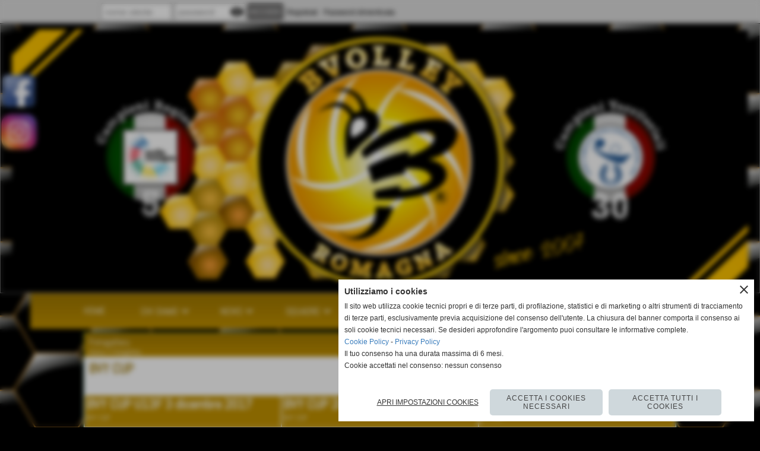

--- FILE ---
content_type: text/html; charset=UTF-8
request_url: https://www.bvolley.it/BVY-CUP-1.htm
body_size: 9673
content:
<!-- T. scheda: 0.004 -->
<!DOCTYPE html>
<html lang="it">
<head>
<!-- T. categoriepre: 0.038 -->
<title>BVY CUP</title>
<meta charset="utf-8">
<meta name="description" content="">
<meta name="keywords" content="BVY CUP">
<link rel="canonical" href="https://www.bvolley.it/BVY-CUP-1.htm"><meta http-equiv="Content-Security-Policy" content="upgrade-insecure-requests">
<meta property="og:author" content="www.bvolley.it">
<meta property="og:publisher" content="www.sitoper.it">
<meta name="generator" content="www.sitoper.it">
<meta name="robots" content="max-snippet:-1,max-image-preview:standard,max-video-preview:30"><link rel="icon" href="https://www.bvolley.it/foto/grandi/bvolley.ico" type="image/x-icon">
<link rel="shortcut icon" href="https://www.bvolley.it/foto/grandi/bvolley.ico" type="image/x-icon">
			
<!-- CODICE HEAD AGGIUNTIVO -->
<script type="text/plain" data-cookiecategory="statistics"> (function(i,s,o,g,r,a,m){i['GoogleAnalyticsObject']=r;i[r]=i[r]||function(){ (i[r].q=i[r].q||[]).push(arguments)},i[r].l=1*new Date();a=s.createElement(o), m=s.getElementsByTagName(o)[0];a.async=1;a.src=g;m.parentNode.insertBefore(a,m) })(window,document,'script','//www.google-analytics.com/analytics.js','ga'); ga('create', 'UA-57203231-1', 'auto'); ga('send', 'pageview');</script>
<!-- FINE CODICE HEAD AGGIUNTIVO -->

<link rel="stylesheet preload" as="style" type="text/css" href="https://www.bvolley.it/fonts/material-icons/material-icons.css">
<link rel="stylesheet preload" as="style" type="text/css" href="https://www.server149.h725.net/fonts/abel/abel.css">
<link rel="stylesheet preload" as="style" type="text/css" href="https://www.server149.h725.net/fonts/open-sans/open-sans.css">
<link rel="stylesheet preload" as="style" type="text/css" href="https://www.server149.h725.net/fonts/pontano-sans/pontano-sans.css">
<link rel="stylesheet preload" as="style" type="text/css" href="https://www.server149.h725.net/fonts/roboto/roboto.css">
	
<link href="https://www.bvolley.it/css_personali/cachestile_larga1_1707.css" rel="stylesheet" type="text/css" media="all">
<meta name="viewport" content="width=device-width, initial-scale=1.0">
<meta name="format-detection" content="telephone=no">

		
<style>

			
	/* sfondo singolo */
	@media all and (min-width: 1000px) {
		body {
		    background-image: url("https://www.bvolley.it/foto/grandi/sfondo-arne-bvolley1.png") !important;
		    background-attachment: fixed !important;
		    background-position: center center !important;
		    background-repeat: repeat !important;
		    background-size: auto !important;
		    background-color: #000000 !important;
		}
	}
</style>
<script src="https://www.bvolley.it/js/jquery.js"></script>
<script src="https://www.bvolley.it/js/datatimepicker/jquery.ui.timepicker.js?v=0.3.2" defer></script>
<link href="https://www.bvolley.it/js/datatimepicker/jquery.ui.timepicker.css?v=0.3.2" rel="stylesheet" type="text/css"/>
<script src="https://www.bvolley.it/js/jquery.ui.core.js"></script>
<script src="https://www.bvolley.it/js/datatimepicker/jquery.ui.datepicker.js" defer></script>
<script src="https://www.bvolley.it/js/datatimepicker/jquery.ui.timepicker-it.js" defer></script>
<script src="https://www.bvolley.it/js/datatimepicker/jquery.ui.datepicker-it.js" defer></script>
<link rel="stylesheet" href="https://www.bvolley.it/js/jquery-ui.css">

<script src="https://www.bvolley.it/js/libvarie.js?lu=27012026084424"></script>
<script src="https://www.bvolley.it/js/cookie/cookie.php?lu=27012026084424" defer></script>
<script src="https://www.bvolley.it/js/defer.php?lu=27012026084424" defer></script>
<script src="https://www.bvolley.it/js/menu.php?lu=27012026084424" defer></script>
<script src="https://www.bvolley.it/js/carrello.php?lu=27012026084424" defer></script>

<link rel="stylesheet preload" as="style" type="text/css" href="https://www.bvolley.it/js/slideshow/slideshow_css.php?lu=27012026084424">
<script src="https://www.bvolley.it/js/slideshow/slideshow_js.php?lu=27012026084424" defer></script>

<link rel="stylesheet preload" as="style" type="text/css" href="https://www.bvolley.it/js/slideshow2.0/slideshow_css.php?lu=27012026084424">
<script src="https://www.bvolley.it/js/slideshow2.0/slideshow_js.php?lu=27012026084424" defer></script>

<link rel="stylesheet preload" as="style" type="text/css" href="https://www.bvolley.it/js/calendario/calendario.css?lu=27012026084424">
<script src="https://www.bvolley.it/js/calendario/calendario.js?lu=27012026084424" defer></script>

<link rel="stylesheet preload" as="style" type="text/css" href="https://www.bvolley.it/js/boxscorrimento/boxscorrimento_css.php">
<script src="https://www.bvolley.it/js/boxscorrimento/boxscorrimento_js.php?lu=27012026084424" defer></script>

<link rel="stylesheet preload" as="style" type="text/css" href="https://www.bvolley.it/lightbox/lightbox_css.php?lu=27012026084424">
<script src="https://www.bvolley.it/lightbox/lightbox.js?lu=27012026084424" defer></script>

<script src="https://www.bvolley.it/js/inviaamico/inviaamico.js?lu=27012026084424" defer></script>

<!--Per rendere il sistema dei video di sfondo funzionante anche su explorer NON ELIMINARE LACIARE COSI-->
<!--[if lt IE 9]>
<script>
document.createElement('video');
</script>
<![endif]-->


<!-- NON SONO UN MODELLO -->	<script>
		var $jQCheckCampoAggiuntivo = jQuery.noConflict();
		
		$jQCheckCampoAggiuntivo(document).ready(function (index){
			
			$jQCheckCampoAggiuntivo("form[id^='moduloOrdine']").submit(function(index) {
				
				var selettore=$jQCheckCampoAggiuntivo(this).attr('id');
				var array=selettore.split('moduloOrdine');
				var trovate2=true;
				var patternemail = new RegExp(/^(("[\w-+\s]+")|([\w-+]+(?:\.[\w-+]+)*)|("[\w-+\s]+")([\w-+]+(?:\.[\w-+]+)*))(@((?:[\w-+]+\.)*\w[\w-+]{0,66})\.([a-z]{2,6}(?:\.[a-z]{2})?)$)|(@\[?((25[0-5]\.|2[0-4][\d]\.|1[\d]{2}\.|[\d]{1,2}\.))((25[0-5]|2[0-4][\d]|1[\d]{2}|[\d]{1,2})\.){2}(25[0-5]|2[0-4][\d]|1[\d]{2}|[\d]{1,2})\]?$)/i);
				var patterndate = new RegExp(/(?:0[1-9]|[12][0-9]|3[01])\/(?:0[1-9]|1[0-2])\/(?:19|20\d{2})/);
				
				$jQCheckCampoAggiuntivo("#moduloOrdine"+array[1]+" div[id^='ordinedatoaggiuntivovis_']").each(function (index, value) { 
					
					if(
						(!$jQCheckCampoAggiuntivo(this).find('input').val() || $jQCheckCampoAggiuntivo(this).find('input').val()=='undefined') && 
						(!$jQCheckCampoAggiuntivo(this).find('select').val() || $jQCheckCampoAggiuntivo(this).find('select').val()=='undefined') && 
						(!$jQCheckCampoAggiuntivo(this).find('textarea').val() || $jQCheckCampoAggiuntivo(this).find('textarea').val()=='undefined')
					)
					{
						trovate2=false;
					}
					else
					{
						//controllo i dati inseriti se email o data
						if($jQCheckCampoAggiuntivo(this).find('input').attr("id"))
						{
							var tipocampo = $jQCheckCampoAggiuntivo(this).find('input').attr("id").split('_');
							if(tipocampo[0]=='campoemail') 
							{
								if(!patternemail.test( $jQCheckCampoAggiuntivo(this).find('input').val() ))
								{
									trovate2=false;
								}								
							}
							else if(tipocampo[0]=='campodata')
							{
								if(!patterndate.test( $jQCheckCampoAggiuntivo(this).find('input').val() ))
								{
									trovate2=false;
								}
							}
						}						
					}													
				});
				
				if(!trovate2)
					{
					$jQCheckCampoAggiuntivo("#moduloOrdine"+array[1]+" #avvisocampiaggiuntivicomprasubito"+array[1]).show();
					return false;
					}
				else
					{
					$jQCheckCampoAggiuntivo("#moduloOrdine"+array[1]+" #avvisocampiaggiuntivicomprasubito"+array[1]).hide();
					}
			});
		});
	</script>
	
		
	
<style>

</style>
<!-- foglio stampa -->
<link rel="stylesheet" href="https://www.bvolley.it/css/stampa.css" media="print"> 

<!-- T. intestazionecss: 0.015 -->
	<script>
// Don\'t automatically load content on scroll, require user to click the link instead

var $jQLista = jQuery.noConflict();
$jQLista(function () {
		
	$jQLista("#paginazione-paginaattuale" ).val(1);//annullo la varibile, altrimenti nel torna indietro resta settata e non funziona più la paginazione
	$jQLista("form[id='paginazione'] #pagina").val(''); //annullo la varibile, altrimenti nel torna indietro resta settata e non funziona più la paginazione	
	
	
	if(1==1)
		{
		$jQLista( "#paginazione-altririsultati" ).hide();	
		}
		
	$jQLista("#paginazione-altririsultati").click(function() {
		
		paginazioneLazy();
		});	
});

function paginazioneLazy()
	{	
	$jQLista.post("https://www.bvolley.it/categorie.php", {"azione":"unset_variabili_paginazione"}, function(response){
		
			
		$jQLista( "#paginazione-loading" ).html('<img src="/img/loading.gif" alt="loading...">');
		$jQLista( "#paginazione-altririsultati" ).hide();	
				
		var pagina=parseInt($jQLista( "#paginazione-paginaattuale" ).val())+1;
		
		$jQLista("form[id='paginazione'] #pagina").val(pagina)
		
		var form = $jQLista("form[id='paginazione']");
		var method = form.attr("method");
		var url = "categorie_query_iniziali.php";
		var data = form.serialize()+'&paginapartenza=/BVY-CUP-1.htm&tp=jq'; /* tp sta per tipo paginazione = jq (jquery) | null */
		
		$jQLista.ajax({
			type: method,			
			url: url, 
			data: data,		
		//datatype: "json",	
			success: function(response) {	
				
			//var data = $jQLista.parseJSON(response);
				//alert(data.oggetti)
				$jQLista( "#paginazione-paginaattuale" ).val(pagina);
							
										$jQLista( ".pag00 .verticale-fotogallery .tab03-riga:last" ).after(response);
														
				InizializzazioneInviaAmico();
												
				var indice=0;
				var duration=0;
				
				while(indice<15)
					{
					//$jQLista("#lazyLoadingElenco"+indice).delay(1000).fadeIn(1000);
					
					$jQLista(".lazyLoadingElenco"+indice).delay(duration).hide().fadeIn(500);
					duration+=200;
					indice++;
					}
				
				indice=0;
				while(indice<15)
					{
					$jQLista(".lazyLoadingElenco"+indice).removeClass("lazyLoadingElenco"+indice)
					indice++;
					}
				
				var minR=(pagina-1)*15;
				var finoa=(minR+15);
				
				if(finoa>6)
					{
					finoa=6;	
					}
				
				$jQLista(".paginazione-num-risultati").html("risultati: 1-"+finoa+" / 6");
				$jQLista( "#paginazione-loading" ).html('');
				//$jQLista( "#paginazione-altririsultati" ).show();	
				
				
				if(pagina<1)
					{
					$jQLista( "#paginazione-altririsultati" ).delay(200*15).show();					
					}
					
								
				PopUpAvvisaDisponibile();
				
				InitPreferitiDesideri();
				}
			});			
		}); 
	}
</script>
	</head>

<body id="fotogallery-elenco-oggetti">
	<a href="#contenuto-main" class="skip-link">Salta al contenuto principale</a>
<!-- inizio oggetti liberi body --><!-- fine oggetti liberi body -->
<div id="sfondo-sito">
<div id="data-ora">29 Gennaio 2026</div>


	<div id="accessoriofisso01"></div><div id="accessoriofisso02"></div><div id="accessorio-iniziosito"></div>
<div class="box-barra-alta">
	<div class="box-barra-alta-contenuto">
		
	
		<div class="box-barra-alta-autenticazione">							
			<form name="modulo_autenticazione_alto" id="modulo_autenticazione_alto" action="autenticazione.php" method="post">				
				<div class="riga-autenticazione">					
					<label for="username_log" class="nascosto">nome utente</label>
					<input name="username_log" id="username_log" type="text" placeholder="nome utente" autocomplete="username">
				</div>
				<div class="riga-autenticazione" style="position: relative;">
					<label for="password_log" class="nascosto">password</label>
					<input name="password_log" id="password_log" type="password" placeholder="password" autocomplete="current-password"><span class="viewPassword notranslate">visibility</span>
				</div>
				<div class="riga-autenticazione-submit">
					<input name="submit" type="submit" value="accedi" class="bottone bottone-p bottone-submit">
				</div>
				<div class="riga-autenticazione-link">
					<div class="riga-autenticazione-link-registrati"><a href="registrazione.php" class="linkbianco" title="Registrati" rel="nofollow">Registrati</a></div>
						<div class="riga-autenticazione-link-recuperapassword"><a href="password_forgot.php" class="linkbianco" title="Password dimenticata" rel="nofollow">Password dimenticata</a></div>
					<div class="riga-autenticazione-link-clear"></div>
				</div>		
				<div class="riga-autenticazione-clear"></div>
			</form>
		</div>
		
		
		
		
		
		
	</div>	
</div>
<aside>
    <div id="social-contenitore"> 
        <ul>
            <li class="social-pulsante"><a href="https://www.facebook.com/pages/BVolley/492910237423041" title="Facebook" target="_blank" rel="nofollow"><img src="/foto/grandi/social-facebook-b64.png" alt="icona Facebook"></a></li>
            <li class="social-pulsante"><a href="https://instagram.com/bvolleyromagna?igshid=YmMyMTA2M2Y=" title="Instagram" target="_blank" rel="nofollow"><img src="/foto/grandi/iconfinder_instagram-square-flat-64.png" alt="icona Instagram"></a></li>
        </ul> 
    </div>
</aside>
	<header id="testa" role="banner">
	    <div id="testa-interna"><!-- inizio oggetti liberi testa -->
<!-- fine oggetti liberi testa --><!-- no cache -->
<div class="box-generico ridotto "  id="box139">    
    <div class="boxContenuto">
		<div class="tab01">
		
			<!-- tab01 corpo -->
			<div class="tab01-corpo"><div class="contenitore-tab02">
			<div class="tab02 tab-nudo"><div class="tab02-area-foto"><div class="immagine align-center"><img src="/foto/grandi/06_2022-banner.png" sizes="(min-width: 1240px) 1240px, 100vw" srcset="/foto/grandi/06_2022-banner.png 1240w" alt="" width="1240" height="443">
				<input name="w_immagine_box" id="w_immagine_box_spec_139_1" type="hidden" value="1240">
				<input name="h_immagine_box" id="h_immagine_box_spec_139_1" type="hidden" value="443">
				</div></div>
				</div></div>	
			</div>
		</div>  
    	</div>
</div><!-- T. box 139: 0.002 --><!-- no cache --><!-- menu: 1 | eredita: no | chi eredita:  | tipo: orizzontale -->
	<div id="ancora-menu-orizzontale1-140"></div>
	<nav class="menu-orizzontale menu-orizzontale-con-blocco" id="menu-orizzontale1-140" style="z-index: 99" data-tipoMenu="orizzontale">
		<div class="menu-orizzontale-riga">
			<ul><li class="menu-orizzontale-tasto">
	<a href="https://www.bvolley.it/" title="HOME" data-urlPulsante="" data-moduloPulsante="homepage">HOME</a>
</li><li class="menu-orizzontale-tasto">
	<a href="javascript:void(0)" style="pointer-events: none; cursor: default;" title="CHI SIAMO" data-hatendina="true" data-urlPulsante="javascript:void(0)" data-moduloPulsante="">CHI SIAMO</a><span class="menu-orizzontale-tasto-aprichiudi notranslate">keyboard_arrow_down</span>
					<div class="menu-orizzontale-tendina">
						<div class="menu-orizzontale-tendina-tasto">
							<a href="https://www.bvolley.it/Dirigenti.htm" title="Dirigenti" data-urlPulsante="Dirigenti.htm" data-moduloPulsante="dirigenti">Organigramma</a>
						</div>
						<div class="menu-orizzontale-tendina-tasto">
							<a href="Staff-tecnico-1.htm" title="Staff tecnico" data-urlPulsante="categorie.php?modulo_attuale=staff_tecnico" data-moduloPulsante="staff_tecnico">Staff tecnico</a>
						</div>
						<div class="menu-orizzontale-tendina-tasto">
							<a href="https://www.bvolley.it/la-societa.htm" title="la societa" data-urlPulsante="la-societa.htm" data-moduloPulsante="pagine_aggiuntive">Le società</a>
						</div>
						<div class="menu-orizzontale-tendina-tasto">
							<a href="https://www.bvolley.it/dove-siamo-1.htm" title="dove siamo" data-urlPulsante="dove-siamo-1.htm" data-moduloPulsante="pagine_aggiuntive">Dove siamo</a>
						</div>
						<div class="menu-orizzontale-tendina-tasto">
							<a href="https://www.bvolley.it/Contatti.htm" title="Contatti" data-urlPulsante="Contatti.htm" data-moduloPulsante="">Contatti</a>
						</div>
						<div class="menu-orizzontale-tendina-tasto">
							<a href="https://www.bvolley.it/Fipav.htm" title="Fipav" data-urlPulsante="Fipav.htm" data-moduloPulsante="links">Fipav</a>
						</div>
						<div class="menu-orizzontale-tendina-tasto">
							<a href="https://www.bvolley.it/Pgs.htm" title="Pgs" data-urlPulsante="Pgs.htm" data-moduloPulsante="links">Pgs</a>
						</div>
						<div class="menu-orizzontale-tendina-tasto">
							<a href="https://www.bvolley.it/Albo-doro.htm" title="Albo doro" data-urlPulsante="Albo-doro.htm" data-moduloPulsante="news">Albo d&acute;oro</a>
						</div>
						<div class="menu-orizzontale-tendina-tasto">
							<a href="https://www.bvolley.it/pagine.php?pagina=1" title="BV since 2007" data-urlPulsante="pagine.php?pagina=1" data-moduloPulsante="pagine_aggiuntive">BV since 2007</a>
						</div>
					</div>
</li><li class="menu-orizzontale-tasto">
	<a href="News-1.htm" title="News" data-hatendina="true" data-urlPulsante="categorie.php?modulo_attuale=news" data-moduloPulsante="">NEWS</a><span class="menu-orizzontale-tasto-aprichiudi notranslate">keyboard_arrow_down</span>
					<div class="menu-orizzontale-tendina">
						<div class="menu-orizzontale-tendina-tasto">
							<a href="https://www.bvolley.it/Bvolley-Romagna.htm" title="Bvolley Romagna" data-urlPulsante="Bvolley-Romagna.htm" data-moduloPulsante="news">Bvolley Romagna News</a>
						</div>
						<div class="menu-orizzontale-tendina-tasto">
							<a href="https://www.bvolley.it/Under16F-Riccione-Bvolley.htm" title="Under16F Riccione Bvolley" data-urlPulsante="Under16F-Riccione-Bvolley.htm" data-moduloPulsante="news">Under16F Bvolley Romagna</a>
						</div>
						<div class="menu-orizzontale-tendina-tasto">
							<a href="https://www.bvolley.it/Under-14-Bvolley.htm" title="Under 14 Bvolley" data-urlPulsante="Under-14-Bvolley.htm" data-moduloPulsante="">Under14F Bvolley Romagna</a>
						</div>
						<div class="menu-orizzontale-tendina-tasto">
							<a href="https://www.bvolley.it/Under13F.htm" title="Under13F" data-urlPulsante="Under13F.htm" data-moduloPulsante="news">Under13F Bvolley Romagna</a>
						</div>
						<div class="menu-orizzontale-tendina-tasto">
							<a href="archiviazione.php" title="Archivio " data-urlPulsante="archiviazione.php" data-moduloPulsante="archiviazione">Archivio </a>
						</div>
					</div>
</li><li class="menu-orizzontale-tasto">
	<a href="javascript:void(0)" style="pointer-events: none; cursor: default;" title="SQUADRE" data-hatendina="true" data-urlPulsante="javascript:void(0)" data-moduloPulsante="">SQUADRE</a><span class="menu-orizzontale-tasto-aprichiudi notranslate">keyboard_arrow_down</span>
					<div class="menu-orizzontale-tendina">
						<div class="menu-orizzontale-tendina-tasto">
							<a href="https://www.bvolley.it/2024-2025.htm" title="2024/2025" data-urlPulsante="2024-2025.htm" data-moduloPulsante="squadre">2024/2025</a>
						</div>
						<div class="menu-orizzontale-tendina-tasto">
							<a href="https://www.bvolley.it/2023-2024.htm" title="2023/2024" data-urlPulsante="2023-2024.htm" data-moduloPulsante="squadre">2023/2024</a>
						</div>
						<div class="menu-orizzontale-tendina-tasto">
							<a href="https://www.bvolley.it/2022-2023.htm" title="2022/2023" data-urlPulsante="2022-2023.htm" data-moduloPulsante="squadre">2022/2023</a>
						</div>
						<div class="menu-orizzontale-tendina-tasto">
							<a href="https://www.bvolley.it/2021-2022.htm" title="2021/2022" data-urlPulsante="2021-2022.htm" data-moduloPulsante="squadre">2021/2022</a>
						</div>
						<div class="menu-orizzontale-tendina-tasto">
							<a href="https://www.bvolley.it/2020-2021.htm" title="2020/2021" data-urlPulsante="2020-2021.htm" data-moduloPulsante="squadre">2020/2021</a>
						</div>
						<div class="menu-orizzontale-tendina-tasto">
							<a href="https://www.bvolley.it/2019-20.htm" title="2019-20" data-urlPulsante="2019-20.htm" data-moduloPulsante="squadre">2019/2020</a>
						</div>
						<div class="menu-orizzontale-tendina-tasto">
							<a href="https://www.bvolley.it/20182019.htm" title="2018/2019" data-urlPulsante="20182019.htm" data-moduloPulsante="squadre">2018/2019</a>
						</div>
						<div class="menu-orizzontale-tendina-tasto">
							<a href="https://www.bvolley.it/20172018.htm" title="2017/2018" data-urlPulsante="20172018.htm" data-moduloPulsante="squadre">2017/2018</a>
						</div>
						<div class="menu-orizzontale-tendina-tasto">
							<a href="https://www.bvolley.it/20162017.htm" title="2016/2017" data-urlPulsante="20162017.htm" data-moduloPulsante="squadre">2016/2017</a>
						</div>
						<div class="menu-orizzontale-tendina-tasto">
							<a href="https://www.bvolley.it/20152016.htm" title="20152016" data-urlPulsante="20152016.htm" data-moduloPulsante="squadre">2015/2016</a>
						</div>
						<div class="menu-orizzontale-tendina-tasto">
							<a href="https://www.bvolley.it/20142015.htm" title="20142015" data-urlPulsante="20142015.htm" data-moduloPulsante="squadre">2014/2015</a>
						</div>
						<div class="menu-orizzontale-tendina-tasto">
							<a href="https://www.bvolley.it/20132014.htm" title="20132014" data-urlPulsante="20132014.htm" data-moduloPulsante="squadre">2013/2014</a>
						</div>
						<div class="menu-orizzontale-tendina-tasto">
							<a href="https://www.bvolley.it/Squadre.htm" title="Squadre" data-urlPulsante="Squadre.htm" data-moduloPulsante="squadre">2012/2013</a>
						</div>
						<div class="menu-orizzontale-tendina-tasto">
							<a href="https://www.bvolley.it/20112012-3.htm" title="20112012" data-urlPulsante="20112012-3.htm" data-moduloPulsante="squadre">2011/2012</a>
						</div>
						<div class="menu-orizzontale-tendina-tasto">
							<a href="https://www.bvolley.it/201011.htm" title="201011" data-urlPulsante="201011.htm" data-moduloPulsante="squadre">2010/2011</a>
						</div>
						<div class="menu-orizzontale-tendina-tasto">
							<a href="https://www.bvolley.it/200910.htm" title="200910" data-urlPulsante="200910.htm" data-moduloPulsante="squadre">2009/2010</a>
						</div>
						<div class="menu-orizzontale-tendina-tasto">
							<a href="https://www.bvolley.it/200809.htm" title="200809" data-urlPulsante="200809.htm" data-moduloPulsante="squadre">2008/2009</a>
						</div>
						<div class="menu-orizzontale-tendina-tasto">
							<a href="https://www.bvolley.it/20072008.htm" title="20072008" data-urlPulsante="20072008.htm" data-moduloPulsante="squadre">2007/2008</a>
						</div>
					</div>
</li><li class="menu-orizzontale-tasto">
	<a href="javascript:void(0)" style="pointer-events: none; cursor: default;" title="EVENTI" data-hatendina="true" data-urlPulsante="javascript:void(0)" data-moduloPulsante="">EVENTI</a><span class="menu-orizzontale-tasto-aprichiudi notranslate">keyboard_arrow_down</span>
					<div class="menu-orizzontale-tendina">
						<div class="menu-orizzontale-tendina-tasto">
							<a href="https://www.bvolley.it/Mirabilandia.htm" title="Mirabilandia" data-urlPulsante="Mirabilandia.htm" data-moduloPulsante="news">MIRABILANDIA</a>
						</div>
						<div class="menu-orizzontale-tendina-tasto">
							<a href="https://www.bvolley.it/Union-BVY-CUP.htm" title="Union BVY CUP" data-urlPulsante="Union-BVY-CUP.htm" data-moduloPulsante="news">Union BVY CUP</a>
						</div>
						<div class="menu-orizzontale-tendina-tasto">
							<a href="https://www.bvolley.it/Orago-Camp.htm" title="CAMP" data-urlPulsante="Orago-Camp.htm" data-moduloPulsante="news">CAMP</a>
						</div>
					</div>
</li><li class="menu-orizzontale-tasto">
	<a href="javascript:void(0)" style="pointer-events: none; cursor: default;" title="MEDIA" data-hatendina="true" data-urlPulsante="javascript:void(0)" data-moduloPulsante="">MEDIA</a><span class="menu-orizzontale-tasto-aprichiudi notranslate">keyboard_arrow_down</span>
					<div class="menu-orizzontale-tendina">
						<div class="menu-orizzontale-tendina-tasto">
							<a href="https://www.bvolley.it/Biblioteca.htm" title="Biblioteca" data-urlPulsante="Biblioteca.htm" data-moduloPulsante="links">Biblioteca</a>
						</div>
						<div class="menu-orizzontale-tendina-tasto">
							<a href="Fotogallery.htm" title="Fotogallery" data-urlPulsante="categorie.php?modulo_attuale=fotogallery" data-moduloPulsante="fotogallery">Fotogallery</a>
						</div>
						<div class="menu-orizzontale-tendina-tasto">
							<a href="https://www.bvolley.it/Parlano-di-Noi-1.htm" title="Parlano di Noi" data-urlPulsante="Parlano-di-Noi-1.htm" data-moduloPulsante="news">Rassegna Stampa </a>
						</div>
						<div class="menu-orizzontale-tendina-tasto">
							<a href="Videogallery.htm" title="Videogallery" data-urlPulsante="categorie.php?modulo_attuale=area_video" data-moduloPulsante="area_video">Videogallery</a>
						</div>
					</div>
</li><li class="menu-orizzontale-tasto">
	<a href="javascript:void(0)" style="pointer-events: none; cursor: default;" title="MODULISTICA" data-hatendina="true" data-urlPulsante="javascript:void(0)" data-moduloPulsante="">MODULISTICA</a><span class="menu-orizzontale-tasto-aprichiudi notranslate">keyboard_arrow_down</span>
					<div class="menu-orizzontale-tendina">
						<div class="menu-orizzontale-tendina-tasto">
							<a href="https://www.bvolley.it/Visita-medico-sportiva.htm" title="Visita medico sportiva" data-urlPulsante="Visita-medico-sportiva.htm" data-moduloPulsante="documenti">Visita medico sportiva</a>
						</div>
						<div class="menu-orizzontale-tendina-tasto">
							<a href="https://www.bvolley.it/Iscrizione-Atleta.htm" title="Iscrizione Atleta" data-urlPulsante="Iscrizione-Atleta.htm" data-moduloPulsante="documenti">Modulo Iscrizione Atleta</a>
						</div>
						<div class="menu-orizzontale-tendina-tasto">
							<a href="https://www.bvolley.it/Modulo-formazione-gara-1.htm" title="Modulo formazione gara" data-urlPulsante="Modulo-formazione-gara-1.htm" data-moduloPulsante="documenti">Modulo formazione gara</a>
						</div>
						<div class="menu-orizzontale-tendina-tasto">
							<a href="https://www.bvolley.it/Assicurazione.htm" title="Assicurazione" data-urlPulsante="Assicurazione.htm" data-moduloPulsante="pagine_aggiuntive">Assicurazioni</a>
						</div>
					</div>
</li><li class="menu-orizzontale-tasto">
	<a href="javascript:void(0)" style="pointer-events: none; cursor: default;" title="PARTNERS" data-hatendina="true" data-urlPulsante="javascript:void(0)" data-moduloPulsante="">PARTNERS</a><span class="menu-orizzontale-tasto-aprichiudi notranslate">keyboard_arrow_down</span>
					<div class="menu-orizzontale-tendina">
						<div class="menu-orizzontale-tendina-tasto">
							<a href="https://www.bvolley.it/Partners.htm" title="Partners" data-urlPulsante="Partners.htm" data-moduloPulsante="links">Partners</a>
						</div>
						<div class="menu-orizzontale-tendina-tasto">
							<a href="https://www.bvolley.it/Convenzioni.htm" title="Convenzioni" data-urlPulsante="Convenzioni.htm" data-moduloPulsante="links">Convenzioni</a>
						</div>
						<div class="menu-orizzontale-tendina-tasto">
							<a href="https://www.bvolley.it/One-Dream-2017.htm" title="&quot;One Dream 2017!&quot;" data-urlPulsante="One-Dream-2017.htm" data-moduloPulsante="area_video">"One Dream 2018!"</a>
						</div>
						<div class="menu-orizzontale-tendina-tasto">
							<a href="https://www.bvolley.it/One-Dream-2019.htm" title="&quot;One Dream 2019!&quot;" data-urlPulsante="One-Dream-2019.htm" data-moduloPulsante="area_video">"One Dream 2019!"</a>
						</div>
					</div>
</li><li class="menu-orizzontale-tasto">
	<a href="javascript:void(0)" style="pointer-events: none; cursor: default;" title="Facebook" data-hatendina="true" data-urlPulsante="javascript:void(0)" data-moduloPulsante="">UNICA</a><span class="menu-orizzontale-tasto-aprichiudi notranslate">keyboard_arrow_down</span>
					<div class="menu-orizzontale-tendina">
						<div class="menu-orizzontale-tendina-tasto">
							<a href="https://www.facebook.com/profile.php?id=100086883895144" title="Facebook" data-urlPulsante="https://www.facebook.com/profile.php?id=100086883895144" data-moduloPulsante="">Facebook</a>
						</div>
						<div class="menu-orizzontale-tendina-tasto">
							<a href="https://instagram.com/bvolleyromagna?igshid=YmMyMTA2M2Y=" title="Instagram" data-urlPulsante="https://instagram.com/bvolleyromagna?igshid=YmMyMTA2M2Y=" data-moduloPulsante="">Instagram</a>
						</div>
					</div>
</li>
				</ul>
			</div>
		</nav><!-- T. menu 140 parziale1: 0.000 | parziale2: 0.009 --><!-- T. menu 140: 0.009 -->		
	    <!-- CHIUSURA DI testa-interna -->
		</div>
	<!-- CHIUSURA DI testa -->
	</header>
	
	<div id="accessorio-iniziocontenuti"></div>
<div id="corpo-contenitore">
<div id="corpo-contenuto-paginainterna">

		<div id="contenuti" class="categorie-fotogallery">
	
<!-- INIZIO ZONA DEI CONTENUTI - CIO CHE CAMBIA, CAMBIA QUI -->
	
<!-- T. prima degli elementi: 0.1398 -->
<!-- TSIP: 0.0005 -->
<!-- TSE: 0.0465 -->
<!-- TSIP: 0.0005 -->
<!-- TSE: 0.0064 -->
<!-- TSIP: 0.0009 -->
<!-- TSE: 0.0338 -->
<!-- TSIP: 0.0005 -->
<!-- TSE: 0.0117 -->
<!-- TSIP: 0.0004 -->
<!-- TSE: 0.0119 -->
<!-- TSIP: 0.0007 -->
<!-- TSE: 0.0112 -->
<!-- TTIP: 0.0035 -->
<!-- TTE: 0.1215 -->
<!-- T. categorie specifiche template: 0.123 -->
<!-- T. categorie specifiche: 0.164 -->

	<main class="pag00" id="contenuto-main" role="main">
		<div class="pag00-testa">
					<div class="titolo">Fotogallery</div>
					<div class="sottotitolo"><a href="https://www.bvolley.it/" title="torna a Home">Home</a> &gt; <a href="Fotogallery.htm" title="torna a Fotogallery">Fotogallery</a></div>
		</div>		
		<div class="pag00-corpo">
<form name="paginazione" id="paginazione" class="aaa" action="categorie.php" method="get">
	<input name="pagina" id="pagina" type="hidden" value="1">
	<input name="categoria" type="hidden" value="119">
	<input name="tipo" id="tipo" type="hidden" value="">
	<input name="parola_cerca" id="parola_cerca" type="hidden" value="">
	<input name="modulo_attuale" id="modulo_attuale" type="hidden" value="fotogallery">
	<input name="ordinaPer" id="ordinaPer" type="hidden" value="">
	<input name="filtri" id="filtri" type="hidden" value="">
	<input name="azione" id="azione" type="hidden" value="">
	
	<!-- Questo form è inviato via JavaScript; il pulsante non è necessario -->
	<!-- Pulsante invisibile ma accessibile agli screen reader -->
  	<button type="submit" class="sr-only" disabled aria-hidden="true">Invia</button>
</form>
	<section class="pag01">
		<header class="pag01-testa">
			<div class="titolo"><h1>BVY CUP</h1></div>
		</header>			
		<div class="pag01-corpo"></div>
	</section><div class="box-paginazione">			
				<div class="float-right paginazione-num-risultati">risultati: 1-6 / 6</div>
				<div class="clear-both"></div></div>
				<div class="categorie-oggetti-elenco">
				<div class="verticale-fotogallery"><div class="tab03-riga">
			<div class="tab03">
			<header class="tab03-testa">
						<div class="titolo"><strong>BVY CUP U13F 3 dicembre 2017</strong>
						</div>
						<div class="sottotitolo"><span class="sottotitolo-categorie"><span class="categorianome"><a href="BVY-CUP-1.htm" title="BVY CUP">BVY CUP</a></span></span></div>
			</header>	
				<div class="tab03-corpo">  
						
						<div class="tab03-area-foto"><figure class="immagine align-center"><span class="nascosto">[</span><a href="BVY-CUP-U13F-3-dicembre-2017.htm" title="vai a BVY CUP U13F 3 dicembre 2017"><img src="/foto/grandi/dsc_6584.jpg" sizes="(min-width: 800px) 800px, 100vw" srcset="/foto/piccole/dsc_6584.jpg 150w, /foto/grandi/dsc_6584.jpg 800w" alt="" width="800" height="533"></a><span class="nascosto">]</span></figure></div>
						
						<div class="tab03-area-testo"><div>Num. foto presenti: 116</div></div>
				</div>						
				<footer class="tab03-piede"> 
						
							<div class="continua">													
								<span class="nascosto">[</span>
									<a href="BVY-CUP-U13F-3-dicembre-2017.htm" title="vai a BVY CUP U13F 3 dicembre 2017">visualizza fotogallery</a><span class="nascosto">]</span>					
							</div>
				</footer>	
			</div>
			<div class="tab03">
			<header class="tab03-testa">
						<div class="titolo"><strong>BVY CUP 2016/2017</strong>
						</div>
						<div class="sottotitolo"><span class="sottotitolo-categorie"><span class="categorianome"><a href="BVY-CUP-1.htm" title="BVY CUP">BVY CUP</a></span></span></div>
			</header>	
				<div class="tab03-corpo">  
						
						<div class="tab03-area-foto"><figure class="immagine align-center"><span class="nascosto">[</span><a href="BVY-CUP-20162017-1.htm" title="vai a BVY CUP 2016/2017"><img src="/foto/grandi/dsc_09672-1.jpg" sizes="(min-width: 1000px) 1000px, 100vw" srcset="/foto/piccole/dsc_09672-1.jpg 150w, /foto/grandi/dsc_09672-1.jpg 1000w" alt="" width="1000" height="271"></a><span class="nascosto">]</span></figure></div>
						
						<div class="tab03-area-testo"><div>Num. foto presenti: 84</div></div>
				</div>						
				<footer class="tab03-piede"> 
						
							<div class="continua">													
								<span class="nascosto">[</span>
									<a href="BVY-CUP-20162017-1.htm" title="vai a BVY CUP 2016/2017">visualizza fotogallery</a><span class="nascosto">]</span>					
							</div>
				</footer>	
			</div>
			<div class="tab03">
			<header class="tab03-testa">
						<div class="titolo"><strong>BVY CUP 2015/16</strong>
						</div>
						<div class="sottotitolo"><span class="sottotitolo-categorie"><span class="categorianome"><a href="BVY-CUP-1.htm" title="BVY CUP">BVY CUP</a></span></span></div>
			</header>	
				<div class="tab03-corpo">  
						
						<div class="tab03-area-foto"><figure class="immagine align-center"><span class="nascosto">[</span><a href="BVY-CUP-201516.htm" title="vai a BVY CUP 2015/16"><img src="/foto/grandi/dsc_2859.jpg" sizes="(min-width: 1000px) 1000px, 100vw" srcset="/foto/piccole/dsc_2859.jpg 150w, /foto/grandi/dsc_2859.jpg 1000w" alt="" width="1000" height="666"></a><span class="nascosto">]</span></figure></div>
						
						<div class="tab03-area-testo"><div>Num. foto presenti: 119</div></div>
				</div>						
				<footer class="tab03-piede"> 
						
							<div class="continua">													
								<span class="nascosto">[</span>
									<a href="BVY-CUP-201516.htm" title="vai a BVY CUP 2015/16">visualizza fotogallery</a><span class="nascosto">]</span>					
							</div>
				</footer>	
			</div>
		</div><div class="tab03-riga">
			<div class="tab03">
			<header class="tab03-testa">
						<div class="titolo"><strong>UNION BVY CUP Under12 4 febbraio 2018</strong>
						</div>
						<div class="sottotitolo"><span class="sottotitolo-categorie"><span class="categorianome"><a href="BVY-CUP-1.htm" title="BVY CUP">BVY CUP</a></span></span></div>
			</header>	
				<div class="tab03-corpo">  
						
						<div class="tab03-area-foto"><figure class="immagine align-center"><span class="nascosto">[</span><a href="UNION-BVY-CUP-Under12-4-febbraio-2018.htm" title="vai a UNION BVY CUP Under12 4 febbraio 2018"><img src="/foto/grandi/dsc_4610.jpg" sizes="(min-width: 800px) 800px, 100vw" srcset="/foto/piccole/dsc_4610.jpg 150w, /foto/grandi/dsc_4610.jpg 800w" alt="" width="800" height="534"></a><span class="nascosto">]</span></figure></div>
						
						<div class="tab03-area-testo"><div>Num. foto presenti: 164</div></div>
				</div>						
				<footer class="tab03-piede"> 
						
							<div class="continua">													
								<span class="nascosto">[</span>
									<a href="UNION-BVY-CUP-Under12-4-febbraio-2018.htm" title="vai a UNION BVY CUP Under12 4 febbraio 2018">visualizza fotogallery</a><span class="nascosto">]</span>					
							</div>
				</footer>	
			</div>
			<div class="tab03">
			<header class="tab03-testa">
						<div class="titolo"><strong>PGS Union BVY CUP under12 27 gennaio 2019 </strong>
						</div>
						<div class="sottotitolo"><span class="sottotitolo-categorie"><span class="categorianome"><a href="BVY-CUP-1.htm" title="BVY CUP">BVY CUP</a></span></span></div>
			</header>	
				<div class="tab03-corpo">  
						
						<div class="tab03-area-foto"><figure class="immagine align-center"><span class="nascosto">[</span><a href="PGS-Union-BVY-CUP-under12-27-gennaio-2019.htm" title="vai a PGS Union BVY CUP under12 27 gennaio 2019 "><img src="/foto/grandi/img_2652.jpg" sizes="(min-width: 1000px) 1000px, 100vw" srcset="/foto/piccole/img_2652.jpg 150w, /foto/grandi/img_2652.jpg 1000w" alt="" width="1000" height="666"></a><span class="nascosto">]</span></figure></div>
						
						<div class="tab03-area-testo"><div>Num. foto presenti: 340</div><BR>Le foto!</div>
				</div>						
				<footer class="tab03-piede"> 
						
							<div class="continua">													
								<span class="nascosto">[</span>
									<a href="PGS-Union-BVY-CUP-under12-27-gennaio-2019.htm" title="vai a PGS Union BVY CUP under12 27 gennaio 2019 ">visualizza fotogallery</a><span class="nascosto">]</span>					
							</div>
				</footer>	
			</div>
			<div class="tab03">
			<header class="tab03-testa">
						<div class="titolo"><strong>PGS Union BVY CUP under13 24 febbraio 2019</strong>
						</div>
						<div class="sottotitolo"><span class="sottotitolo-categorie"><span class="categorianome"><a href="BVY-CUP-1.htm" title="BVY CUP">BVY CUP</a></span></span></div>
			</header>	
				<div class="tab03-corpo">  
						
						<div class="tab03-area-foto"><figure class="immagine align-center"><span class="nascosto">[</span><a href="PGS-Union-BVY-CUP-under13-24-febbraio-2019.htm" title="vai a PGS Union BVY CUP under13 24 febbraio 2019"><img src="/foto/grandi/dsc_3247.jpg" sizes="(min-width: 1000px) 1000px, 100vw" srcset="/foto/piccole/dsc_3247.jpg 150w, /foto/grandi/dsc_3247.jpg 1000w" alt="" width="1000" height="666"></a><span class="nascosto">]</span></figure></div>
						
						<div class="tab03-area-testo"><div>Num. foto presenti: 142</div><BR>Le foto!</div>
				</div>						
				<footer class="tab03-piede"> 
						
							<div class="continua">													
								<span class="nascosto">[</span>
									<a href="PGS-Union-BVY-CUP-under13-24-febbraio-2019.htm" title="vai a PGS Union BVY CUP under13 24 febbraio 2019">visualizza fotogallery</a><span class="nascosto">]</span>					
							</div>
				</footer>	
			</div>
		</div>
	</div>
				</div>

	<div class="box-paginazione align-center">
		<div id="paginazione-altririsultati">altri risultati</div>
		<div id="paginazione-loading"></div>
	</div>
	<!-- PAGINA ATTUALE -->
	<input name="paginazione-paginaattuale" id="paginazione-paginaattuale" type="hidden" value="1">

		</div>	
		</main>	
	
<!-- FINE ZONA DEI CONTENUTI -->
</div>

<div class="cancellatore-corpo"></div></div>
</div>
<hr>
<div id="accessorio-finecontenuti"></div>

<!-- T. categorie: 0.204 -->
<footer id="piede-contenitore" role="contentinfo">
	<!-- inizio oggetti liberi piede -->
<!-- fine oggetti liberi piede -->	
	<div id="piede-contenuto">		
		<!-- no cache -->
<div class="box-dati-azienda largo "  id="box81">    
    <div class="boxContenuto">
		<div class="tab01 tab-nudo">
				<div class="tab02 tab-nudo">
					<div class="tab02-corpo">
						
			<div class="descrizione">
				<span style="color: #ffffff;><div align=" center"=""><span style="font-family: Abel;"><span style="background-color: rgb(255, 255, 255); display: inline-block;"><span style="color: rgb(218, 37, 37);"><span style="color: rgb(255, 255, 255);"><span style="background-color: rgb(255, 255, 255); display: inline-block;"><span style="background-color: rgb(239, 153, 6); display: inline-block;"><span style="color: rgb(18, 18, 18);"><span style="background-color: rgb(219, 174, 10); display: inline-block;"><span style="background-color: rgb(219, 183, 0); display: inline-block;">BVOLLEY ROMAGNA<BR>via Monte Rosa 60 - Riccione (RN)<BR>P.I. 02712710405<BR>Tel. 3481529677 - bvolley2007@gmail.com</span></span></span></span></span></span></span></span></span></span>
			</div>
					</div>
				</div>
		</div>  
    	</div>
</div><!-- T. box 81: 0.001 -->		
	</div>
</footer>
		<!-- T. piede: 0.003 -->

<div id="firma" role="region" aria-label="Crediti del sito">
	<a href="https://www.sitoper.it" title="Creazione siti web">Realizzazione siti web www.sitoper.it</a>
</div><div id="windows_confirm_delete">
    <div id="windows_confirm_delete_label"></div>    
    <div id="windows_confirm_delete_button"></div>
</div>
<button type="button" id="tornasu" class="tornasu" aria-label="Torna all'inizio">
  <img src="/img/torna-su.png" alt="" aria-hidden="true" role="presentation">
</button>
	<aside id="risoluzioneschermo" style="display: none;">
	<span id="risoluzionedimensione"> × </span><span id="detectmobile">no</span><span id="stilemobileattivo">mobilesi</span> - DetectMobile: no (stile mobile: mobilesi && session windowwidth: )</aside>
<aside id="linguabrowsersitoweb" style="display: none;">
	<div id="linguabrowser"></div>
	<div id="linguasitoweb"></div>
</aside>
	<!--
-->
<div id="area-cookie2021-promemoria" title="Apri impostazioni cookies" role="button" tabindex="0" aria-haspopup="dialog" aria-controls="area-cookie2021" aria-label="Apri impostazioni cookies"><span class="material-icons notranslate" aria-hidden="true">cookie</span></div>
<div id="area-cookie2021-sfondo" style="display: none;" aria-hidden="true"></div>
<div id="area-cookie2021" style="display: none;" role="dialog" aria-modal="true" aria-labelledby="cookie2021-title" aria-describedby="cookie2021-desc">
	<span id="area-cookie2021-chiudi" class="material-icons notranslate" title="Chiudi il banner e accetta i cookies necessari" role="button" tabindex="0" aria-label="Chiudi il banner e accetta i cookies necessari">close</span>
	<div class="area-cookie2021-contenuto">	
		<div class="area-cookie2021-contenuto-titolo" id="cookie2021-title">Utilizziamo i cookies</div>		
		<div class="area-cookie2021-contenuto-info" id="cookie2021-desc">
			<div>Il sito web utilizza cookie tecnici propri e di terze parti, di profilazione, statistici e di marketing o altri strumenti di tracciamento di terze parti, esclusivamente previa acquisizione del consenso dell'utente. La chiusura del banner comporta il consenso ai soli cookie tecnici necessari. Se desideri approfondire l'argomento puoi consultare le informative complete.</div>
			<div><a href="Informativa-sui-cookies.htm" title="Cookie Policy" rel="nofollow">Cookie Policy</a> - <a href="Informativa-privacy.htm" title="Privacy Policy" rel="nofollow">Privacy Policy</a></div>
			<div id="statoconsensocookiebanner">Il tuo consenso ha una durata massima di 6 mesi.<BR>Cookie accettati nel consenso: nessun consenso<BR></div>
		</div>		
		<div class="area-cookie2021-contenuto-dettagli">
			<div class="area-cookie2021-contenuto-dettagli-cookie">			
				<div class="area-cookie2021-contenuto-dettagli-cookie-blocco">
					<div class="area-cookie2021-contenuto-dettagli-cookie-blocco-info">
						<div class="area-cookie2021-contenuto-dettagli-cookie-blocco-nome" id="nome_necessary">
							tecnici necessari
						</div>
						<div class="area-cookie2021-contenuto-dettagli-cookie-blocco-descrizione" id="desc_necessary">
							I cookie tecnici e necessari aiutano a rendere fruibile un sito web abilitando funzioni di base come la navigazione della pagina e l'accesso alle aree protette del sito web. Il sito web non può funzionare correttamente senza questi cookie.
						</div>
					</div>
					<div class="area-cookie2021-contenuto-dettagli-cookie-blocco-consenso" aria-disabled="true" role="presentation" aria-hidden="true">
						<input type="checkbox" id="label_consensocookienecessary" aria-describedby="nome_necessary desc_necessary" aria-label="tecnici necessari (non modificabile)" disabled checked>
						<label for="label_consensocookienecessary" class="interruttore sbiadito" title="tecnici necessari">
							<span class="nascosto">tecnici necessari (non modificabile)</span>
							<span class="interruttoreslider round disabilitato" aria-hidden="true"></span>
						</label>						
					</div>
				</div>
				
				<div class="area-cookie2021-contenuto-dettagli-cookie-blocco">
					<div class="area-cookie2021-contenuto-dettagli-cookie-blocco-info">
						<div class="area-cookie2021-contenuto-dettagli-cookie-blocco-nome" id="nome_targeting">
							marketing e pubblicità
						</div>
						<div class="area-cookie2021-contenuto-dettagli-cookie-blocco-descrizione" id="desc_targeting">
							I cookie di marketing e pubblicità vengono utilizzati per tenere traccia dei visitatori sui siti web. L'intenzione è quella di visualizzare annunci pertinenti e coinvolgenti per il singolo utente e quindi più preziosi per editori e inserzionisti terzi.
						</div>
					</div>
					<div class="area-cookie2021-contenuto-dettagli-cookie-blocco-consenso">
						<input type="checkbox" id="label_consensocookietargeting" name="consensocookietargeting" aria-describedby="nome_targeting desc_targeting" aria-label="Attiva o disattiva cookie: marketing e pubblicità" data-category="targeting" value="si">
						<label for="label_consensocookietargeting" class="interruttore" title="marketing e pubblicità">
							<span class="nascosto">marketing e pubblicità</span>
							<span class="interruttoreslider round" id="interruttore_consensocookietargeting" aria-hidden="true"></span>  							
						</label>
					</div>
				</div>	
				<div class="area-cookie2021-contenuto-dettagli-cookie-blocco">
					<div class="area-cookie2021-contenuto-dettagli-cookie-blocco-info">
						<div class="area-cookie2021-contenuto-dettagli-cookie-blocco-nome" id="nome_statistics">
							statistica e profilazione
						</div>
						<div class="area-cookie2021-contenuto-dettagli-cookie-blocco-descrizione" id="desc_statistics">
							I cookie statistici e di profilazione aiutano i proprietari di siti web a capire come i visitatori interagiscono con il sito web raccogliendo e riportando informazioni in forma anonima.
						</div>
					</div>
					<div class="area-cookie2021-contenuto-dettagli-cookie-blocco-consenso">
						<input type="checkbox" id="label_consensocookiestatistics" name="consensocookiestatistics" aria-describedby="nome_statistics desc_statistics" aria-label="Attiva o disattiva cookie: statistica e profilazione" data-category="statistics" value="si">
						<label for="label_consensocookiestatistics" class="interruttore" title="statistica e profilazione">
							<span class="nascosto">statistica e profilazione</span>
							<span class="interruttoreslider round" id="interruttore_consensocookiestatistics" aria-hidden="true"></span>  							
						</label>
					</div>
				</div>		
			</div>		
		</div>		
		<div class="area-cookie2021-contenuto-pulsanti">
			<div id="area-cookie2021-impostazioni" class="bottone-cookie2021" title="Apri impostazioni cookies" role="button" tabindex="0" aria-label="Apri impostazioni cookies">Apri impostazioni cookies</div>
			<div id="area-cookie2021-selezionati" class="bottone bottone-p bottone-cookie2021" title="Accetta i cookies selezionati" role="button" tabindex="0" aria-label="Accetta i cookies selezionati">Accetta i cookies selezionati</div>
			<div id="area-cookie2021-necessari" class="bottone bottone-p bottone-cookie2021" title="Accetta i cookies necessari" role="button" tabindex="0" aria-label="Accetta i cookies necessari">Accetta i cookies necessari</div>
			<div id="area-cookie2021-tutti" class="bottone bottone-p bottone-cookie2021" title="Accetta tutti i cookies" role="button" tabindex="0" aria-label="Accetta tutti i cookies">Accetta tutti i cookies</div>
		</div>
	</div>	
</div>
</div>

<div id="accessorio-finepiede"></div>


<!-- T. dopo degli elementi: 0.0062 -->
<!-- 51t0p3r-51am0-1-p1u-b3ll1 | /BVY-CUP-1.htm | /scheda.php?par=BVY-CUP-1 | categorie.php?categoria=119 | 185.52.3.118 | OK-TESTONE | 0.268 | PHP 7.2.24 -->
	<input type="hidden" id="requestUriDoveSono" name="requestUriDoveSono" value="BVY-CUP-1.htm">
	<input type="hidden" id="phpSelfDoveSono" name="phpSelfDoveSono" value="scheda.php">
	<input type="hidden" id="phpSelfDoveSono2" name="phpSelfDoveSono2" value="categorie.php">
	<input type="hidden" id="queryStringDoveSono" name="queryStringDoveSono" value="par=BVY-CUP-1">
	<input type="hidden" id="queryStringDoveSono2" name="queryStringDoveSono2" value="categoria=119">
	<input type="hidden" id="moduloDoveSono" name="moduloDoveSono" value="fotogallery">
	<input type="hidden" id="array_menu_dedicato_dipendedasezione" name="array_menu_dedicato_dipendedasezione" value="">
</body>
</html>
<!--FINEA-->
<!--FINEB-->